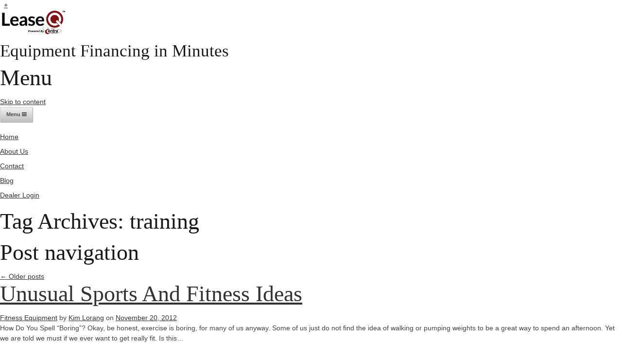

--- FILE ---
content_type: text/html; charset=UTF-8
request_url: https://blog.leaseq.com/tag/training/
body_size: 12086
content:
<!DOCTYPE html>
<!--[if lt IE 7 ]><html class="ie ie6" lang="en-US"> <![endif]-->
<!--[if IE 7 ]><html class="ie ie7" lang="en-US"> <![endif]-->
<!--[if IE 8 ]><html class="ie ie8" lang="en-US"> <![endif]-->
<!--[if (gte IE 9)|!(IE)]><!--><html lang="en-US"> <!--<![endif]-->

<head>

<script type="text/javascript">var _kmq = _kmq || [];
var _kmk = _kmk || '5baa1ec927692df0a1b36b7908c33f383b0a983a';
function _kms(u){
  setTimeout(function(){
    var d = document, f = d.getElementsByTagName('script')[0],
    s = d.createElement('script');
    s.type = 'text/javascript'; s.async = true; s.src = u;
    f.parentNode.insertBefore(s, f);
  }, 1);
}
_kms('//i.kissmetrics.com/i.js');
_kms('//doug1izaerwt3.cloudfront.net/' + _kmk + '.1.js');
</script>
	
	<!-- Agility - Responsive HTML5/CSS3 WordPress Theme by SevenSpark http://agility.sevenspark.com -->

	<!-- Basic Page Needs
  	================================================== -->
	<meta charset="UTF-8" />
	
	<!-- Mobile Specific Metas
  	================================================== -->
	<meta name="viewport" content="width=device-width, initial-scale=1, maximum-scale=1">

	<title>training Archives - LeaseQLeaseQ</title>
		
	<link rel="profile" href="http://gmpg.org/xfn/11" />
	<link rel="pingback" href="https://blogleaseq1.wpenginepowered.com/xmlrpc.php" />

	<!--[if lt IE 9]>
		<script src="http://html5shim.googlecode.com/svn/trunk/html5.js"></script>
		<script type="text/javascript" src="https://blogleaseq1.wpenginepowered.com/wp-content/themes/agility/js/selectivizr.js"></script>
	<![endif]-->
	
	<!--[if IE 7]>
		<link rel="stylesheet" href="https://blogleaseq1.wpenginepowered.com/wp-content/themes/agility/stylesheets/ie7.css">
	<![endif]-->

	<!-- Favicons
	================================================== -->
	

	<!-- Begin wp_head()
	================================================== -->
	<meta name='robots' content='index, follow, max-image-preview:large, max-snippet:-1, max-video-preview:-1' />
	<style>img:is([sizes="auto" i], [sizes^="auto," i]) { contain-intrinsic-size: 3000px 1500px }</style>
	
	<!-- This site is optimized with the Yoast SEO plugin v22.9 - https://yoast.com/wordpress/plugins/seo/ -->
	<link rel="canonical" href="https://blogleaseq1.wpenginepowered.com/tag/training/" />
	<link rel="next" href="https://blogleaseq1.wpenginepowered.com/tag/training/page/2/" />
	<meta property="og:locale" content="en_US" />
	<meta property="og:type" content="article" />
	<meta property="og:title" content="training Archives - LeaseQ" />
	<meta property="og:url" content="https://blogleaseq1.wpenginepowered.com/tag/training/" />
	<meta property="og:site_name" content="LeaseQ" />
	<meta name="twitter:card" content="summary_large_image" />
	<script type="application/ld+json" class="yoast-schema-graph">{"@context":"https://schema.org","@graph":[{"@type":"CollectionPage","@id":"https://blogleaseq1.wpenginepowered.com/tag/training/","url":"https://blogleaseq1.wpenginepowered.com/tag/training/","name":"training Archives - LeaseQ","isPartOf":{"@id":"https://blogleaseq1.wpenginepowered.com/#website"},"primaryImageOfPage":{"@id":"https://blogleaseq1.wpenginepowered.com/tag/training/#primaryimage"},"image":{"@id":"https://blogleaseq1.wpenginepowered.com/tag/training/#primaryimage"},"thumbnailUrl":"","breadcrumb":{"@id":"https://blogleaseq1.wpenginepowered.com/tag/training/#breadcrumb"},"inLanguage":"en-US"},{"@type":"ImageObject","inLanguage":"en-US","@id":"https://blogleaseq1.wpenginepowered.com/tag/training/#primaryimage","url":"","contentUrl":""},{"@type":"BreadcrumbList","@id":"https://blogleaseq1.wpenginepowered.com/tag/training/#breadcrumb","itemListElement":[{"@type":"ListItem","position":1,"name":"Home","item":"https://blogleaseq1.wpenginepowered.com/"},{"@type":"ListItem","position":2,"name":"training"}]},{"@type":"WebSite","@id":"https://blogleaseq1.wpenginepowered.com/#website","url":"https://blogleaseq1.wpenginepowered.com/","name":"LeaseQ","description":"Equipment Financing in Minutes","potentialAction":[{"@type":"SearchAction","target":{"@type":"EntryPoint","urlTemplate":"https://blogleaseq1.wpenginepowered.com/?s={search_term_string}"},"query-input":"required name=search_term_string"}],"inLanguage":"en-US"}]}</script>
	<!-- / Yoast SEO plugin. -->


<link rel='dns-prefetch' href='//blogleaseq1.wpenginepowered.com' />
<link rel='dns-prefetch' href='//maps.googleapis.com' />
<link rel='dns-prefetch' href='//twitterjs.googlecode.com' />
<link rel='dns-prefetch' href='//www.youtube.com' />
<link rel='dns-prefetch' href='//stats.wp.com' />
<link rel='dns-prefetch' href='//fonts.googleapis.com' />
<link rel='dns-prefetch' href='//i0.wp.com' />
<link rel='dns-prefetch' href='//c0.wp.com' />
<link rel="alternate" type="application/rss+xml" title="LeaseQ &raquo; Feed" href="https://blogleaseq1.wpenginepowered.com/feed/" />
<link rel="alternate" type="application/rss+xml" title="LeaseQ &raquo; Comments Feed" href="https://blogleaseq1.wpenginepowered.com/comments/feed/" />
<link rel="alternate" type="application/rss+xml" title="LeaseQ &raquo; training Tag Feed" href="https://blogleaseq1.wpenginepowered.com/tag/training/feed/" />
<script type="text/javascript">
/* <![CDATA[ */
window._wpemojiSettings = {"baseUrl":"https:\/\/s.w.org\/images\/core\/emoji\/16.0.1\/72x72\/","ext":".png","svgUrl":"https:\/\/s.w.org\/images\/core\/emoji\/16.0.1\/svg\/","svgExt":".svg","source":{"concatemoji":"https:\/\/blogleaseq1.wpenginepowered.com\/wp-includes\/js\/wp-emoji-release.min.js?ver=6.8.3"}};
/*! This file is auto-generated */
!function(s,n){var o,i,e;function c(e){try{var t={supportTests:e,timestamp:(new Date).valueOf()};sessionStorage.setItem(o,JSON.stringify(t))}catch(e){}}function p(e,t,n){e.clearRect(0,0,e.canvas.width,e.canvas.height),e.fillText(t,0,0);var t=new Uint32Array(e.getImageData(0,0,e.canvas.width,e.canvas.height).data),a=(e.clearRect(0,0,e.canvas.width,e.canvas.height),e.fillText(n,0,0),new Uint32Array(e.getImageData(0,0,e.canvas.width,e.canvas.height).data));return t.every(function(e,t){return e===a[t]})}function u(e,t){e.clearRect(0,0,e.canvas.width,e.canvas.height),e.fillText(t,0,0);for(var n=e.getImageData(16,16,1,1),a=0;a<n.data.length;a++)if(0!==n.data[a])return!1;return!0}function f(e,t,n,a){switch(t){case"flag":return n(e,"\ud83c\udff3\ufe0f\u200d\u26a7\ufe0f","\ud83c\udff3\ufe0f\u200b\u26a7\ufe0f")?!1:!n(e,"\ud83c\udde8\ud83c\uddf6","\ud83c\udde8\u200b\ud83c\uddf6")&&!n(e,"\ud83c\udff4\udb40\udc67\udb40\udc62\udb40\udc65\udb40\udc6e\udb40\udc67\udb40\udc7f","\ud83c\udff4\u200b\udb40\udc67\u200b\udb40\udc62\u200b\udb40\udc65\u200b\udb40\udc6e\u200b\udb40\udc67\u200b\udb40\udc7f");case"emoji":return!a(e,"\ud83e\udedf")}return!1}function g(e,t,n,a){var r="undefined"!=typeof WorkerGlobalScope&&self instanceof WorkerGlobalScope?new OffscreenCanvas(300,150):s.createElement("canvas"),o=r.getContext("2d",{willReadFrequently:!0}),i=(o.textBaseline="top",o.font="600 32px Arial",{});return e.forEach(function(e){i[e]=t(o,e,n,a)}),i}function t(e){var t=s.createElement("script");t.src=e,t.defer=!0,s.head.appendChild(t)}"undefined"!=typeof Promise&&(o="wpEmojiSettingsSupports",i=["flag","emoji"],n.supports={everything:!0,everythingExceptFlag:!0},e=new Promise(function(e){s.addEventListener("DOMContentLoaded",e,{once:!0})}),new Promise(function(t){var n=function(){try{var e=JSON.parse(sessionStorage.getItem(o));if("object"==typeof e&&"number"==typeof e.timestamp&&(new Date).valueOf()<e.timestamp+604800&&"object"==typeof e.supportTests)return e.supportTests}catch(e){}return null}();if(!n){if("undefined"!=typeof Worker&&"undefined"!=typeof OffscreenCanvas&&"undefined"!=typeof URL&&URL.createObjectURL&&"undefined"!=typeof Blob)try{var e="postMessage("+g.toString()+"("+[JSON.stringify(i),f.toString(),p.toString(),u.toString()].join(",")+"));",a=new Blob([e],{type:"text/javascript"}),r=new Worker(URL.createObjectURL(a),{name:"wpTestEmojiSupports"});return void(r.onmessage=function(e){c(n=e.data),r.terminate(),t(n)})}catch(e){}c(n=g(i,f,p,u))}t(n)}).then(function(e){for(var t in e)n.supports[t]=e[t],n.supports.everything=n.supports.everything&&n.supports[t],"flag"!==t&&(n.supports.everythingExceptFlag=n.supports.everythingExceptFlag&&n.supports[t]);n.supports.everythingExceptFlag=n.supports.everythingExceptFlag&&!n.supports.flag,n.DOMReady=!1,n.readyCallback=function(){n.DOMReady=!0}}).then(function(){return e}).then(function(){var e;n.supports.everything||(n.readyCallback(),(e=n.source||{}).concatemoji?t(e.concatemoji):e.wpemoji&&e.twemoji&&(t(e.twemoji),t(e.wpemoji)))}))}((window,document),window._wpemojiSettings);
/* ]]> */
</script>
<style id='wp-emoji-styles-inline-css' type='text/css'>

	img.wp-smiley, img.emoji {
		display: inline !important;
		border: none !important;
		box-shadow: none !important;
		height: 1em !important;
		width: 1em !important;
		margin: 0 0.07em !important;
		vertical-align: -0.1em !important;
		background: none !important;
		padding: 0 !important;
	}
</style>
<link rel='stylesheet' id='wp-block-library-css' href='https://c0.wp.com/c/6.8.3/wp-includes/css/dist/block-library/style.min.css' type='text/css' media='all' />
<style id='wp-block-library-inline-css' type='text/css'>
.has-text-align-justify{text-align:justify;}
</style>
<style id='classic-theme-styles-inline-css' type='text/css'>
/*! This file is auto-generated */
.wp-block-button__link{color:#fff;background-color:#32373c;border-radius:9999px;box-shadow:none;text-decoration:none;padding:calc(.667em + 2px) calc(1.333em + 2px);font-size:1.125em}.wp-block-file__button{background:#32373c;color:#fff;text-decoration:none}
</style>
<link rel='stylesheet' id='mediaelement-css' href='https://c0.wp.com/c/6.8.3/wp-includes/js/mediaelement/mediaelementplayer-legacy.min.css' type='text/css' media='all' />
<link rel='stylesheet' id='wp-mediaelement-css' href='https://c0.wp.com/c/6.8.3/wp-includes/js/mediaelement/wp-mediaelement.min.css' type='text/css' media='all' />
<style id='jetpack-sharing-buttons-style-inline-css' type='text/css'>
.jetpack-sharing-buttons__services-list{display:flex;flex-direction:row;flex-wrap:wrap;gap:0;list-style-type:none;margin:5px;padding:0}.jetpack-sharing-buttons__services-list.has-small-icon-size{font-size:12px}.jetpack-sharing-buttons__services-list.has-normal-icon-size{font-size:16px}.jetpack-sharing-buttons__services-list.has-large-icon-size{font-size:24px}.jetpack-sharing-buttons__services-list.has-huge-icon-size{font-size:36px}@media print{.jetpack-sharing-buttons__services-list{display:none!important}}.editor-styles-wrapper .wp-block-jetpack-sharing-buttons{gap:0;padding-inline-start:0}ul.jetpack-sharing-buttons__services-list.has-background{padding:1.25em 2.375em}
</style>
<style id='global-styles-inline-css' type='text/css'>
:root{--wp--preset--aspect-ratio--square: 1;--wp--preset--aspect-ratio--4-3: 4/3;--wp--preset--aspect-ratio--3-4: 3/4;--wp--preset--aspect-ratio--3-2: 3/2;--wp--preset--aspect-ratio--2-3: 2/3;--wp--preset--aspect-ratio--16-9: 16/9;--wp--preset--aspect-ratio--9-16: 9/16;--wp--preset--color--black: #000000;--wp--preset--color--cyan-bluish-gray: #abb8c3;--wp--preset--color--white: #ffffff;--wp--preset--color--pale-pink: #f78da7;--wp--preset--color--vivid-red: #cf2e2e;--wp--preset--color--luminous-vivid-orange: #ff6900;--wp--preset--color--luminous-vivid-amber: #fcb900;--wp--preset--color--light-green-cyan: #7bdcb5;--wp--preset--color--vivid-green-cyan: #00d084;--wp--preset--color--pale-cyan-blue: #8ed1fc;--wp--preset--color--vivid-cyan-blue: #0693e3;--wp--preset--color--vivid-purple: #9b51e0;--wp--preset--gradient--vivid-cyan-blue-to-vivid-purple: linear-gradient(135deg,rgba(6,147,227,1) 0%,rgb(155,81,224) 100%);--wp--preset--gradient--light-green-cyan-to-vivid-green-cyan: linear-gradient(135deg,rgb(122,220,180) 0%,rgb(0,208,130) 100%);--wp--preset--gradient--luminous-vivid-amber-to-luminous-vivid-orange: linear-gradient(135deg,rgba(252,185,0,1) 0%,rgba(255,105,0,1) 100%);--wp--preset--gradient--luminous-vivid-orange-to-vivid-red: linear-gradient(135deg,rgba(255,105,0,1) 0%,rgb(207,46,46) 100%);--wp--preset--gradient--very-light-gray-to-cyan-bluish-gray: linear-gradient(135deg,rgb(238,238,238) 0%,rgb(169,184,195) 100%);--wp--preset--gradient--cool-to-warm-spectrum: linear-gradient(135deg,rgb(74,234,220) 0%,rgb(151,120,209) 20%,rgb(207,42,186) 40%,rgb(238,44,130) 60%,rgb(251,105,98) 80%,rgb(254,248,76) 100%);--wp--preset--gradient--blush-light-purple: linear-gradient(135deg,rgb(255,206,236) 0%,rgb(152,150,240) 100%);--wp--preset--gradient--blush-bordeaux: linear-gradient(135deg,rgb(254,205,165) 0%,rgb(254,45,45) 50%,rgb(107,0,62) 100%);--wp--preset--gradient--luminous-dusk: linear-gradient(135deg,rgb(255,203,112) 0%,rgb(199,81,192) 50%,rgb(65,88,208) 100%);--wp--preset--gradient--pale-ocean: linear-gradient(135deg,rgb(255,245,203) 0%,rgb(182,227,212) 50%,rgb(51,167,181) 100%);--wp--preset--gradient--electric-grass: linear-gradient(135deg,rgb(202,248,128) 0%,rgb(113,206,126) 100%);--wp--preset--gradient--midnight: linear-gradient(135deg,rgb(2,3,129) 0%,rgb(40,116,252) 100%);--wp--preset--font-size--small: 13px;--wp--preset--font-size--medium: 20px;--wp--preset--font-size--large: 36px;--wp--preset--font-size--x-large: 42px;--wp--preset--spacing--20: 0.44rem;--wp--preset--spacing--30: 0.67rem;--wp--preset--spacing--40: 1rem;--wp--preset--spacing--50: 1.5rem;--wp--preset--spacing--60: 2.25rem;--wp--preset--spacing--70: 3.38rem;--wp--preset--spacing--80: 5.06rem;--wp--preset--shadow--natural: 6px 6px 9px rgba(0, 0, 0, 0.2);--wp--preset--shadow--deep: 12px 12px 50px rgba(0, 0, 0, 0.4);--wp--preset--shadow--sharp: 6px 6px 0px rgba(0, 0, 0, 0.2);--wp--preset--shadow--outlined: 6px 6px 0px -3px rgba(255, 255, 255, 1), 6px 6px rgba(0, 0, 0, 1);--wp--preset--shadow--crisp: 6px 6px 0px rgba(0, 0, 0, 1);}:where(.is-layout-flex){gap: 0.5em;}:where(.is-layout-grid){gap: 0.5em;}body .is-layout-flex{display: flex;}.is-layout-flex{flex-wrap: wrap;align-items: center;}.is-layout-flex > :is(*, div){margin: 0;}body .is-layout-grid{display: grid;}.is-layout-grid > :is(*, div){margin: 0;}:where(.wp-block-columns.is-layout-flex){gap: 2em;}:where(.wp-block-columns.is-layout-grid){gap: 2em;}:where(.wp-block-post-template.is-layout-flex){gap: 1.25em;}:where(.wp-block-post-template.is-layout-grid){gap: 1.25em;}.has-black-color{color: var(--wp--preset--color--black) !important;}.has-cyan-bluish-gray-color{color: var(--wp--preset--color--cyan-bluish-gray) !important;}.has-white-color{color: var(--wp--preset--color--white) !important;}.has-pale-pink-color{color: var(--wp--preset--color--pale-pink) !important;}.has-vivid-red-color{color: var(--wp--preset--color--vivid-red) !important;}.has-luminous-vivid-orange-color{color: var(--wp--preset--color--luminous-vivid-orange) !important;}.has-luminous-vivid-amber-color{color: var(--wp--preset--color--luminous-vivid-amber) !important;}.has-light-green-cyan-color{color: var(--wp--preset--color--light-green-cyan) !important;}.has-vivid-green-cyan-color{color: var(--wp--preset--color--vivid-green-cyan) !important;}.has-pale-cyan-blue-color{color: var(--wp--preset--color--pale-cyan-blue) !important;}.has-vivid-cyan-blue-color{color: var(--wp--preset--color--vivid-cyan-blue) !important;}.has-vivid-purple-color{color: var(--wp--preset--color--vivid-purple) !important;}.has-black-background-color{background-color: var(--wp--preset--color--black) !important;}.has-cyan-bluish-gray-background-color{background-color: var(--wp--preset--color--cyan-bluish-gray) !important;}.has-white-background-color{background-color: var(--wp--preset--color--white) !important;}.has-pale-pink-background-color{background-color: var(--wp--preset--color--pale-pink) !important;}.has-vivid-red-background-color{background-color: var(--wp--preset--color--vivid-red) !important;}.has-luminous-vivid-orange-background-color{background-color: var(--wp--preset--color--luminous-vivid-orange) !important;}.has-luminous-vivid-amber-background-color{background-color: var(--wp--preset--color--luminous-vivid-amber) !important;}.has-light-green-cyan-background-color{background-color: var(--wp--preset--color--light-green-cyan) !important;}.has-vivid-green-cyan-background-color{background-color: var(--wp--preset--color--vivid-green-cyan) !important;}.has-pale-cyan-blue-background-color{background-color: var(--wp--preset--color--pale-cyan-blue) !important;}.has-vivid-cyan-blue-background-color{background-color: var(--wp--preset--color--vivid-cyan-blue) !important;}.has-vivid-purple-background-color{background-color: var(--wp--preset--color--vivid-purple) !important;}.has-black-border-color{border-color: var(--wp--preset--color--black) !important;}.has-cyan-bluish-gray-border-color{border-color: var(--wp--preset--color--cyan-bluish-gray) !important;}.has-white-border-color{border-color: var(--wp--preset--color--white) !important;}.has-pale-pink-border-color{border-color: var(--wp--preset--color--pale-pink) !important;}.has-vivid-red-border-color{border-color: var(--wp--preset--color--vivid-red) !important;}.has-luminous-vivid-orange-border-color{border-color: var(--wp--preset--color--luminous-vivid-orange) !important;}.has-luminous-vivid-amber-border-color{border-color: var(--wp--preset--color--luminous-vivid-amber) !important;}.has-light-green-cyan-border-color{border-color: var(--wp--preset--color--light-green-cyan) !important;}.has-vivid-green-cyan-border-color{border-color: var(--wp--preset--color--vivid-green-cyan) !important;}.has-pale-cyan-blue-border-color{border-color: var(--wp--preset--color--pale-cyan-blue) !important;}.has-vivid-cyan-blue-border-color{border-color: var(--wp--preset--color--vivid-cyan-blue) !important;}.has-vivid-purple-border-color{border-color: var(--wp--preset--color--vivid-purple) !important;}.has-vivid-cyan-blue-to-vivid-purple-gradient-background{background: var(--wp--preset--gradient--vivid-cyan-blue-to-vivid-purple) !important;}.has-light-green-cyan-to-vivid-green-cyan-gradient-background{background: var(--wp--preset--gradient--light-green-cyan-to-vivid-green-cyan) !important;}.has-luminous-vivid-amber-to-luminous-vivid-orange-gradient-background{background: var(--wp--preset--gradient--luminous-vivid-amber-to-luminous-vivid-orange) !important;}.has-luminous-vivid-orange-to-vivid-red-gradient-background{background: var(--wp--preset--gradient--luminous-vivid-orange-to-vivid-red) !important;}.has-very-light-gray-to-cyan-bluish-gray-gradient-background{background: var(--wp--preset--gradient--very-light-gray-to-cyan-bluish-gray) !important;}.has-cool-to-warm-spectrum-gradient-background{background: var(--wp--preset--gradient--cool-to-warm-spectrum) !important;}.has-blush-light-purple-gradient-background{background: var(--wp--preset--gradient--blush-light-purple) !important;}.has-blush-bordeaux-gradient-background{background: var(--wp--preset--gradient--blush-bordeaux) !important;}.has-luminous-dusk-gradient-background{background: var(--wp--preset--gradient--luminous-dusk) !important;}.has-pale-ocean-gradient-background{background: var(--wp--preset--gradient--pale-ocean) !important;}.has-electric-grass-gradient-background{background: var(--wp--preset--gradient--electric-grass) !important;}.has-midnight-gradient-background{background: var(--wp--preset--gradient--midnight) !important;}.has-small-font-size{font-size: var(--wp--preset--font-size--small) !important;}.has-medium-font-size{font-size: var(--wp--preset--font-size--medium) !important;}.has-large-font-size{font-size: var(--wp--preset--font-size--large) !important;}.has-x-large-font-size{font-size: var(--wp--preset--font-size--x-large) !important;}
:where(.wp-block-post-template.is-layout-flex){gap: 1.25em;}:where(.wp-block-post-template.is-layout-grid){gap: 1.25em;}
:where(.wp-block-columns.is-layout-flex){gap: 2em;}:where(.wp-block-columns.is-layout-grid){gap: 2em;}
:root :where(.wp-block-pullquote){font-size: 1.5em;line-height: 1.6;}
</style>
<link rel='stylesheet' id='base-css' href='https://blogleaseq1.wpenginepowered.com/wp-content/themes/agility/stylesheets/base.css?ver=6.8.3' type='text/css' media='all' />
<link rel='stylesheet' id='skeleton-css' href='https://blogleaseq1.wpenginepowered.com/wp-content/themes/agility/stylesheets/skeleton.css?ver=6.8.3' type='text/css' media='all' />
<link rel='stylesheet' id='layout-css' href='https://blogleaseq1.wpenginepowered.com/wp-content/themes/agility/stylesheets/layout.css?ver=6.8.3' type='text/css' media='all' />
<link rel='stylesheet' id='prettyPhoto-css' href='https://blogleaseq1.wpenginepowered.com/wp-content/themes/agility/js/prettyPhoto/css/prettyPhoto.css?ver=6.8.3' type='text/css' media='all' />
<link rel='stylesheet' id='style-css' href='https://blogleaseq1.wpenginepowered.com/wp-content/themes/agility-child/style.css?ver=6.8.3' type='text/css' media='all' />
<link rel='stylesheet' id='font-open-sans-css' href='http://fonts.googleapis.com/css?family=Open+Sans%3A400italic%2C400%2C700&#038;ver=6.8.3' type='text/css' media='all' />
<link rel='stylesheet' id='font-droid-serif-css' href='http://fonts.googleapis.com/css?family=Droid+Serif%3A400%2C700%2C400italic%2C700italic&#038;ver=6.8.3' type='text/css' media='all' />
<link rel='stylesheet' id='font-awesome-css' href='https://blogleaseq1.wpenginepowered.com/wp-content/themes/agility//stylesheets/fontawesome/css/font-awesome.css?ver=6.8.3' type='text/css' media='all' />
<link rel='stylesheet' id='flexslider-css-css' href='https://blogleaseq1.wpenginepowered.com/wp-content/themes/agility/modules/slider/flexslider/flexslider.css?ver=6.8.3' type='text/css' media='all' />
<link rel='stylesheet' id='jetpack_css-css' href='https://c0.wp.com/p/jetpack/13.5.1/css/jetpack.css' type='text/css' media='all' />
<script type="text/javascript" src="https://blogleaseq1.wpenginepowered.com/wp-content/themes/agility/js/modernizr.js?ver=6.8.3" id="modernizr-js"></script>
<script type="text/javascript" src="https://c0.wp.com/c/6.8.3/wp-includes/js/jquery/jquery.min.js" id="jquery-core-js"></script>
<script type="text/javascript" src="https://c0.wp.com/c/6.8.3/wp-includes/js/jquery/jquery-migrate.min.js" id="jquery-migrate-js"></script>
<link rel="https://api.w.org/" href="https://blogleaseq1.wpenginepowered.com/wp-json/" /><link rel="alternate" title="JSON" type="application/json" href="https://blogleaseq1.wpenginepowered.com/wp-json/wp/v2/tags/240" />	<style>img#wpstats{display:none}</style>
		<link rel="icon" href="https://i0.wp.com/blogleaseq1.wpenginepowered.com/wp-content/uploads/2024/07/cropped-CCF-Favicon-01.png?fit=32%2C32&#038;ssl=1" sizes="32x32" />
<link rel="icon" href="https://i0.wp.com/blogleaseq1.wpenginepowered.com/wp-content/uploads/2024/07/cropped-CCF-Favicon-01.png?fit=192%2C192&#038;ssl=1" sizes="192x192" />
<link rel="apple-touch-icon" href="https://i0.wp.com/blogleaseq1.wpenginepowered.com/wp-content/uploads/2024/07/cropped-CCF-Favicon-01.png?fit=180%2C180&#038;ssl=1" />
<meta name="msapplication-TileImage" content="https://i0.wp.com/blogleaseq1.wpenginepowered.com/wp-content/uploads/2024/07/cropped-CCF-Favicon-01.png?fit=270%2C270&#038;ssl=1" />
		<style type="text/css" id="wp-custom-css">
			#site-title, #site-title a {
	background-image: url("https://blogleaseq1.wpenginepowered.com/wp-content/uploads/2024/07/LeaseQ-Powered-by-Centra-Culinary-Finance-01.png");
	background-repeat: no-repeat;
	background-size: contain;
}		</style>
		<style id="wpforms-css-vars-root">
				:root {
					--wpforms-field-border-radius: 3px;
--wpforms-field-border-style: solid;
--wpforms-field-border-size: 1px;
--wpforms-field-background-color: #ffffff;
--wpforms-field-border-color: rgba( 0, 0, 0, 0.25 );
--wpforms-field-border-color-spare: rgba( 0, 0, 0, 0.25 );
--wpforms-field-text-color: rgba( 0, 0, 0, 0.7 );
--wpforms-field-menu-color: #ffffff;
--wpforms-label-color: rgba( 0, 0, 0, 0.85 );
--wpforms-label-sublabel-color: rgba( 0, 0, 0, 0.55 );
--wpforms-label-error-color: #d63637;
--wpforms-button-border-radius: 3px;
--wpforms-button-border-style: none;
--wpforms-button-border-size: 1px;
--wpforms-button-background-color: #066aab;
--wpforms-button-border-color: #066aab;
--wpforms-button-text-color: #ffffff;
--wpforms-page-break-color: #066aab;
--wpforms-background-image: none;
--wpforms-background-position: center center;
--wpforms-background-repeat: no-repeat;
--wpforms-background-size: cover;
--wpforms-background-width: 100px;
--wpforms-background-height: 100px;
--wpforms-background-color: rgba( 0, 0, 0, 0 );
--wpforms-background-url: none;
--wpforms-container-padding: 0px;
--wpforms-container-border-style: none;
--wpforms-container-border-width: 1px;
--wpforms-container-border-color: #000000;
--wpforms-container-border-radius: 3px;
--wpforms-field-size-input-height: 43px;
--wpforms-field-size-input-spacing: 15px;
--wpforms-field-size-font-size: 16px;
--wpforms-field-size-line-height: 19px;
--wpforms-field-size-padding-h: 14px;
--wpforms-field-size-checkbox-size: 16px;
--wpforms-field-size-sublabel-spacing: 5px;
--wpforms-field-size-icon-size: 1;
--wpforms-label-size-font-size: 16px;
--wpforms-label-size-line-height: 19px;
--wpforms-label-size-sublabel-font-size: 14px;
--wpforms-label-size-sublabel-line-height: 17px;
--wpforms-button-size-font-size: 17px;
--wpforms-button-size-height: 41px;
--wpforms-button-size-padding-h: 15px;
--wpforms-button-size-margin-top: 10px;
--wpforms-container-shadow-size-box-shadow: none;

				}
			</style>	<!-- end wp_head() -->
	
	<script src="https://413b82d4fd75415288546e21ae06b3c6.js.ubembed.com" async></script>
	
</head>

<body class="archive tag tag-training tag-240 wp-theme-agility wp-child-theme-agility-child bkg-fiber skin-red ">
	
	<!-- #page .wrap -->
	<div id="page" class="wrap hfeed site">

		<div class="drop-container">
						<aside class="drop-panel">
				<div class="container">
								</div>
			</aside>
						<div class="drop-bar-container">
				<div class="container">
					<div class="drop-bar sixteen columns far-edge">
						&nbsp;
																														<a href="#" id="drop-panel-expando">+</a>
											</div>
				</div>
			</div>
		</div>
		
				
		<!-- Header -->
		<header id="header" class="container site-header" role="banner">
			
			<div id="header-inner" class="sixteen columns over">
				
				<hgroup id="masthead" class="one-third column alpha">
					<h1 id="site-title" class="site-title"><a href="https://blogleaseq1.wpenginepowered.com/" title="LeaseQ" rel="home"><img src="" class="scale-with-grid" /></a></h1>
										<h2 id="sub-title" class="site-description">Equipment Financing in Minutes</h2>
									</hgroup>
		
				
				<nav id="main-nav" class="menu-primary-container site-navigation main-navigation nav-default-right two-thirds column omega">
					<h1 class="assistive-text">Menu</h1>
					<div class="assistive-text skip-link"><a href="#content" title="Skip to content">Skip to content</a></div>
					
					<a href="#main-nav-menu" class="mobile-menu-button button">Menu <i class="icon-reorder"></i></a><ul id="main-nav-menu" class="nav-menu"><li id="menu-item-6475" class="span stylefont-family Arial Helvetica sans-serifHelveticaspan menu-item menu-item-type-custom menu-item-object-custom menu-item-6475"><a href="https://www.leaseq.com">Home</a></li>
<li id="menu-item-6473" class="menu-item menu-item-type-custom menu-item-object-custom menu-item-6473"><a href="https://www.leaseq.com/about">About Us</a></li>
<li id="menu-item-6474" class="menu-item menu-item-type-custom menu-item-object-custom menu-item-6474"><a href="https://www.leaseq.com/contact">Contact</a></li>
<li id="menu-item-6476" class="menu-item menu-item-type-custom menu-item-object-custom menu-item-6476"><a href="#">Blog</a></li>
<li id="menu-item-6477" class="menu-item menu-item-type-custom menu-item-object-custom menu-item-6477"><a href="https://dashq.leaseq.com">Dealer Login</a></li>
</ul></nav>				
			</div>
		</header>
		<!-- end Header -->
	
		
		<!-- Begin archive.php 
		============================================ -->
		
		<!-- #main-container container -->
		<div id="main-container" class="container">
			
			<!-- #primary .site-content -->
			<div id="primary" class="site-content eleven columns">
				
				<div id="content" role="main">

				
					<header class="page-header">
						<h1 class="page-title">
							Tag Archives: <span>training</span>						</h1>
											</header>

					
						<nav role="navigation" id="nav-above" class="site-navigation paging-navigation">
		<h1 class="assistive-text">Post navigation</h1>

	
		
						<div class="nav-previous"><a href="https://blogleaseq1.wpenginepowered.com/tag/training/page/2/" ><span class="meta-nav">&larr;</span> Older posts</a></div>
			
						
	</nav><!-- #nav-above -->
							
				<!-- Blog List -->
				<div class="bloglist cf">
															
					<!-- blog list article -->
					<article class="post eleven columns alpha with-meta">
						
												<div class="three columns alpha">
									
		<!-- .featured-image ::agility_featured_image() -->
		<div class="featured-image img-wrapper full-width featured-image-size-natural_640">

		
			<!-- lightbox with image -->
			<a href="" data-rel="prettyPhoto" class="img-link preload" title="  {{https://blogleaseq1.wpenginepowered.com/2012/11/20/unusual-sports-and-fitness-ideas/}} "  data-href-alt="https://blogleaseq1.wpenginepowered.com/2012/11/20/unusual-sports-and-fitness-ideas/"  ></a>
			<!-- end lightbox with image -->

			
			
		
		</div>
		<!-- end .featured-image -->

								</div>
												
						<div class="eight columns omega">
							<header class="cf">
								<h1><a href="https://blogleaseq1.wpenginepowered.com/2012/11/20/unusual-sports-and-fitness-ideas/">Unusual Sports And Fitness Ideas</a></h1>
																<div class="entry-meta">
									<span class="cat-links alpha">
										<a href="https://blogleaseq1.wpenginepowered.com/category/fitness-equipment/" rel="category tag">Fitness Equipment</a>									</span>
									<span class="posted-on">
										<span class="byline">by <span class="author vcard"><a class="url fn n" href="https://blogleaseq1.wpenginepowered.com/author/kimlorang/" title="View all posts by Kim Lorang" rel="author">Kim Lorang</a></span></span> on <a href="https://blogleaseq1.wpenginepowered.com/2012/11/20/unusual-sports-and-fitness-ideas/" title="6:25 pm" rel="bookmark"><time class="entry-date" datetime="2012-11-20T18:25:04-07:00">November 20, 2012</time></a>									</span>
								</div>
																
							</header>

							<div class="entry-excerpt">
								<p>How Do You Spell &#8220;Boring&#8221;? Okay, be honest, exercise is boring, for many of us anyway. Some of us just do not find the idea of walking or pumping weights to be a great way to spend an afternoon. Yet we are told we must if we ever want to get really fit. Is this&#8230;</p>
							</div>
						</div>
					</article>
					<!-- end blog list article -->
					
															
					<!-- blog list article -->
					<article class="post eleven columns alpha with-meta">
						
												<div class="three columns alpha">
									
		<!-- .featured-image ::agility_featured_image() -->
		<div class="featured-image img-wrapper full-width featured-image-size-natural_640">

		
			<!-- lightbox with image -->
			<a href="" data-rel="prettyPhoto" class="img-link preload" title="  {{https://blogleaseq1.wpenginepowered.com/2012/11/02/fitness-trends-for-2013/}} "  data-href-alt="https://blogleaseq1.wpenginepowered.com/2012/11/02/fitness-trends-for-2013/"  ></a>
			<!-- end lightbox with image -->

			
			
		
		</div>
		<!-- end .featured-image -->

								</div>
												
						<div class="eight columns omega">
							<header class="cf">
								<h1><a href="https://blogleaseq1.wpenginepowered.com/2012/11/02/fitness-trends-for-2013/">Fitness Trends for 2013</a></h1>
																<div class="entry-meta">
									<span class="cat-links alpha">
										<a href="https://blogleaseq1.wpenginepowered.com/category/equipment-leasing/" rel="category tag">Equipment Leasing</a>, <a href="https://blogleaseq1.wpenginepowered.com/category/fitness-equipment/" rel="category tag">Fitness Equipment</a>									</span>
									<span class="posted-on">
										<span class="byline">by <span class="author vcard"><a class="url fn n" href="https://blogleaseq1.wpenginepowered.com/author/kimlorang/" title="View all posts by Kim Lorang" rel="author">Kim Lorang</a></span></span> on <a href="https://blogleaseq1.wpenginepowered.com/2012/11/02/fitness-trends-for-2013/" title="8:06 pm" rel="bookmark"><time class="entry-date" datetime="2012-11-02T20:06:21-07:00">November 2, 2012</time></a>									</span>
								</div>
																
							</header>

							<div class="entry-excerpt">
								<p>We’ve all heard the phrase “that is sooooo last year”, and when it comes to fitness, the mantra applies. What was popular in 2012 may not continue to be popular in the coming year, while some fitness regimens may actually enjoy continued and greater success. So what are the top fitness trends for the new&#8230;</p>
							</div>
						</div>
					</article>
					<!-- end blog list article -->
					
															
					<!-- blog list article -->
					<article class="post eleven columns alpha with-meta">
						
												<div class="three columns alpha">
									
		<!-- .featured-image ::agility_featured_image() -->
		<div class="featured-image img-wrapper full-width featured-image-size-natural_640">

		
			<!-- lightbox with image -->
			<a href="" data-rel="prettyPhoto" class="img-link preload" title="  {{https://blogleaseq1.wpenginepowered.com/2012/10/30/fitness-basics-part-1/}} "  data-href-alt="https://blogleaseq1.wpenginepowered.com/2012/10/30/fitness-basics-part-1/"  ></a>
			<!-- end lightbox with image -->

			
			
		
		</div>
		<!-- end .featured-image -->

								</div>
												
						<div class="eight columns omega">
							<header class="cf">
								<h1><a href="https://blogleaseq1.wpenginepowered.com/2012/10/30/fitness-basics-part-1/">Fitness Basics Part 1</a></h1>
																<div class="entry-meta">
									<span class="cat-links alpha">
										<a href="https://blogleaseq1.wpenginepowered.com/category/equipment-leasing/" rel="category tag">Equipment Leasing</a>, <a href="https://blogleaseq1.wpenginepowered.com/category/fitness-equipment/" rel="category tag">Fitness Equipment</a>									</span>
									<span class="posted-on">
										<span class="byline">by <span class="author vcard"><a class="url fn n" href="https://blogleaseq1.wpenginepowered.com/author/kimlorang/" title="View all posts by Kim Lorang" rel="author">Kim Lorang</a></span></span> on <a href="https://blogleaseq1.wpenginepowered.com/2012/10/30/fitness-basics-part-1/" title="8:30 pm" rel="bookmark"><time class="entry-date" datetime="2012-10-30T20:30:02-07:00">October 30, 2012</time></a>									</span>
								</div>
																
							</header>

							<div class="entry-excerpt">
								<p>The Benefits Of Fitness We all would like to be more fit, but if you are normal, you find that life has a habit of getting in the way of even our most noble fitness intentions. Is it really possible to launch a fitness routine that actually works? Something that is beneficial and doesn’t consume&#8230;</p>
							</div>
						</div>
					</article>
					<!-- end blog list article -->
					
															
					<!-- blog list article -->
					<article class="post eleven columns alpha with-meta">
						
												
						<div class="eleven alpha columns omega">
							<header class="cf">
								<h1><a href="https://blogleaseq1.wpenginepowered.com/2012/10/24/using-exercise-and-fitness-to-combat-depression/">Using Exercise And Fitness To Combat Depression</a></h1>
																<div class="entry-meta">
									<span class="cat-links alpha">
										<a href="https://blogleaseq1.wpenginepowered.com/category/equipment-leasing/" rel="category tag">Equipment Leasing</a>, <a href="https://blogleaseq1.wpenginepowered.com/category/fitness-equipment/" rel="category tag">Fitness Equipment</a>									</span>
									<span class="posted-on">
										<span class="byline">by <span class="author vcard"><a class="url fn n" href="https://blogleaseq1.wpenginepowered.com/author/kimlorang/" title="View all posts by Kim Lorang" rel="author">Kim Lorang</a></span></span> on <a href="https://blogleaseq1.wpenginepowered.com/2012/10/24/using-exercise-and-fitness-to-combat-depression/" title="12:24 pm" rel="bookmark"><time class="entry-date" datetime="2012-10-24T12:24:59-07:00">October 24, 2012</time></a>									</span>
								</div>
																
							</header>

							<div class="entry-excerpt">
								<p>The Burden Of Depression Ask anyone who experiences it and they will tell you, depression is everything it is made out to be and more. It saps the will, clouds the mind, and some days it is all you can do to just get out of bed. Even the smallest tasks appear harder, and the&#8230;</p>
							</div>
						</div>
					</article>
					<!-- end blog list article -->
					
															
					<!-- blog list article -->
					<article class="post eleven columns alpha with-meta">
						
												
						<div class="eleven alpha columns omega">
							<header class="cf">
								<h1><a href="https://blogleaseq1.wpenginepowered.com/2012/09/12/fitness-trends-2012-physician-referrals/">Fitness Trends 2012 – Physician Referrals</a></h1>
																<div class="entry-meta">
									<span class="cat-links alpha">
										<a href="https://blogleaseq1.wpenginepowered.com/category/equipment-leasing/" rel="category tag">Equipment Leasing</a>									</span>
									<span class="posted-on">
										<span class="byline">by <span class="author vcard"><a class="url fn n" href="https://blogleaseq1.wpenginepowered.com/author/kimlorang/" title="View all posts by Kim Lorang" rel="author">Kim Lorang</a></span></span> on <a href="https://blogleaseq1.wpenginepowered.com/2012/09/12/fitness-trends-2012-physician-referrals/" title="3:01 pm" rel="bookmark"><time class="entry-date" datetime="2012-09-12T15:01:29-07:00">September 12, 2012</time></a>									</span>
								</div>
																
							</header>

							<div class="entry-excerpt">
								<p>It’s a foregone conclusion that exercise is good for us. It is also a foregone conclusion that not enough of us participate in it. Obesity levels in the United States are at all time highs, the result of too much fast food and too little activity. Many of us have often considered joining a gym,&#8230;</p>
							</div>
						</div>
					</article>
					<!-- end blog list article -->
					
															
					<!-- blog list article -->
					<article class="post eleven columns alpha with-meta">
						
												
						<div class="eleven alpha columns omega">
							<header class="cf">
								<h1><a href="https://blogleaseq1.wpenginepowered.com/2012/09/12/fitness-trends-2012-functional-fitness/">Fitness Trends 2012 – Functional Fitness</a></h1>
																<div class="entry-meta">
									<span class="cat-links alpha">
										<a href="https://blogleaseq1.wpenginepowered.com/category/equipment-leasing/" rel="category tag">Equipment Leasing</a>, <a href="https://blogleaseq1.wpenginepowered.com/category/fitness-equipment/" rel="category tag">Fitness Equipment</a>									</span>
									<span class="posted-on">
										<span class="byline">by <span class="author vcard"><a class="url fn n" href="https://blogleaseq1.wpenginepowered.com/author/kimlorang/" title="View all posts by Kim Lorang" rel="author">Kim Lorang</a></span></span> on <a href="https://blogleaseq1.wpenginepowered.com/2012/09/12/fitness-trends-2012-functional-fitness/" title="2:41 pm" rel="bookmark"><time class="entry-date" datetime="2012-09-12T14:41:03-07:00">September 12, 2012</time></a>									</span>
								</div>
																
							</header>

							<div class="entry-excerpt">
								<p>Okay, so you’re doing great at the gym, bench pressing enough weight to turn the girls’ heads, and running the mile on the indoor track without even getting winded. Sounds pretty good so far, right? That is until you try to pick up a loaded suitcase and end up throwing your back out, or climbing&#8230;</p>
							</div>
						</div>
					</article>
					<!-- end blog list article -->
					
															
					<!-- blog list article -->
					<article class="post eleven columns alpha with-meta">
						
												
						<div class="eleven alpha columns omega">
							<header class="cf">
								<h1><a href="https://blogleaseq1.wpenginepowered.com/2012/09/11/fitness-trends-2012-fitness-boot-camp/">Fitness Trends 2012 – Fitness Boot Camp</a></h1>
																<div class="entry-meta">
									<span class="cat-links alpha">
										<a href="https://blogleaseq1.wpenginepowered.com/category/equipment-leasing/" rel="category tag">Equipment Leasing</a>, <a href="https://blogleaseq1.wpenginepowered.com/category/fitness-equipment/" rel="category tag">Fitness Equipment</a>									</span>
									<span class="posted-on">
										<span class="byline">by <span class="author vcard"><a class="url fn n" href="https://blogleaseq1.wpenginepowered.com/author/kimlorang/" title="View all posts by Kim Lorang" rel="author">Kim Lorang</a></span></span> on <a href="https://blogleaseq1.wpenginepowered.com/2012/09/11/fitness-trends-2012-fitness-boot-camp/" title="7:48 pm" rel="bookmark"><time class="entry-date" datetime="2012-09-11T19:48:51-07:00">September 11, 2012</time></a>									</span>
								</div>
																
							</header>

							<div class="entry-excerpt">
								<p> “So I figured while I&#8217;m here I&#8217;ll lose a few pounds. And you got what, a 6 to 8 week training program here? A real tough one? Which is perfect for me!  I&#8217;m going to walk out of here a Lean, Mean, Fightin&#8217; Machine!” – Ox, Stripes (1981) Joining the Army may not be everybody’s&#8230;</p>
							</div>
						</div>
					</article>
					<!-- end blog list article -->
					
															
					<!-- blog list article -->
					<article class="post eleven columns alpha with-meta">
						
												
						<div class="eleven alpha columns omega">
							<header class="cf">
								<h1><a href="https://blogleaseq1.wpenginepowered.com/2012/09/11/fitness-trends-2012-exercise-and-weight-loss/">Fitness Trends 2012 – Exercise And Weight Loss</a></h1>
																<div class="entry-meta">
									<span class="cat-links alpha">
										<a href="https://blogleaseq1.wpenginepowered.com/category/fitness-equipment/" rel="category tag">Fitness Equipment</a>									</span>
									<span class="posted-on">
										<span class="byline">by <span class="author vcard"><a class="url fn n" href="https://blogleaseq1.wpenginepowered.com/author/kimlorang/" title="View all posts by Kim Lorang" rel="author">Kim Lorang</a></span></span> on <a href="https://blogleaseq1.wpenginepowered.com/2012/09/11/fitness-trends-2012-exercise-and-weight-loss/" title="7:20 pm" rel="bookmark"><time class="entry-date" datetime="2012-09-11T19:20:41-07:00">September 11, 2012</time></a>									</span>
								</div>
																
							</header>

							<div class="entry-excerpt">
								<p>It is almost no wonder that America is highly regarded as being a nation that is woefully out of shape, overweight, and lazy. All it takes is a cursory look around when you’re out in public to realize that the number of people who could be described as overweight is disproportionately high. We eat too&#8230;</p>
							</div>
						</div>
					</article>
					<!-- end blog list article -->
					
															
					<!-- blog list article -->
					<article class="post eleven columns alpha with-meta">
						
												
						<div class="eleven alpha columns omega">
							<header class="cf">
								<h1><a href="https://blogleaseq1.wpenginepowered.com/2012/09/10/fitness-trends-2012-core-training/">Fitness Trends 2012 – Core Training</a></h1>
																<div class="entry-meta">
									<span class="cat-links alpha">
										<a href="https://blogleaseq1.wpenginepowered.com/category/equipment-leasing/" rel="category tag">Equipment Leasing</a>, <a href="https://blogleaseq1.wpenginepowered.com/category/fitness-equipment/" rel="category tag">Fitness Equipment</a>									</span>
									<span class="posted-on">
										<span class="byline">by <span class="author vcard"><a class="url fn n" href="https://blogleaseq1.wpenginepowered.com/author/kimlorang/" title="View all posts by Kim Lorang" rel="author">Kim Lorang</a></span></span> on <a href="https://blogleaseq1.wpenginepowered.com/2012/09/10/fitness-trends-2012-core-training/" title="3:11 pm" rel="bookmark"><time class="entry-date" datetime="2012-09-10T15:11:32-07:00">September 10, 2012</time></a>									</span>
								</div>
																
							</header>

							<div class="entry-excerpt">
								<p>For most of us who are in our mid 40’s we may have woken up to discover that our tummy isn’t as flat and trim as it used to be. In fact, not only look somewhat pregnant, but in some cases we appear to be about nine months gone with a Sherman tank. We try&#8230;</p>
							</div>
						</div>
					</article>
					<!-- end blog list article -->
					
															
					<!-- blog list article -->
					<article class="post eleven columns alpha with-meta">
						
												
						<div class="eleven alpha columns omega">
							<header class="cf">
								<h1><a href="https://blogleaseq1.wpenginepowered.com/2012/09/10/fitness-trends-2012-personal-training/">Fitness Trends 2012 &#8211; Personal Training</a></h1>
																<div class="entry-meta">
									<span class="cat-links alpha">
										<a href="https://blogleaseq1.wpenginepowered.com/category/equipment-leasing/" rel="category tag">Equipment Leasing</a>, <a href="https://blogleaseq1.wpenginepowered.com/category/fitness-equipment/" rel="category tag">Fitness Equipment</a>									</span>
									<span class="posted-on">
										<span class="byline">by <span class="author vcard"><a class="url fn n" href="https://blogleaseq1.wpenginepowered.com/author/kimlorang/" title="View all posts by Kim Lorang" rel="author">Kim Lorang</a></span></span> on <a href="https://blogleaseq1.wpenginepowered.com/2012/09/10/fitness-trends-2012-personal-training/" title="2:49 pm" rel="bookmark"><time class="entry-date" datetime="2012-09-10T14:49:59-07:00">September 10, 2012</time></a>									</span>
								</div>
																
							</header>

							<div class="entry-excerpt">
								<p>The good news is that more and more Americans are becoming concerned about their weight and their health, joining gyms and investing in home fitness equipment. The bad news is that very few know how to design and implement an effective training plan designed to generate the results that are desired. The Growth Of Personal&#8230;</p>
							</div>
						</div>
					</article>
					<!-- end blog list article -->
					
										
				</div>
				<!-- end .bloglist -->
											
						
					
						<nav role="navigation" id="nav-below" class="site-navigation paging-navigation">
		<h1 class="assistive-text">Post navigation</h1>

	
		
			<div class='pagination'><span class='current'>1</span><a href='https://blogleaseq1.wpenginepowered.com/tag/training/page/2/' class='inactive' >2</a></div>

			
	</nav><!-- #nav-below -->
	
				
				</div>
				<!-- end #content -->
			</div>
			<!-- end #primary .site-content -->
		
			
		<!-- Begin sidebar.php
		================================================== -->
		<div id="secondary" class="widget-area sidebar sidebar-sidebar-1 four columns offset-by-one" role="complementary">
			
						<aside id="block-2" class="widget widget_block widget_search"><form role="search" method="get" action="https://blogleaseq1.wpenginepowered.com/" class="wp-block-search__button-outside wp-block-search__text-button wp-block-search"    ><label class="wp-block-search__label" for="wp-block-search__input-1" >Search</label><div class="wp-block-search__inside-wrapper " ><input class="wp-block-search__input" id="wp-block-search__input-1" placeholder="" value="" type="search" name="s" required /><button aria-label="Search" class="wp-block-search__button wp-element-button" type="submit" >Search</button></div></form></aside><aside id="block-3" class="widget widget_block">
<div class="wp-block-group"><div class="wp-block-group__inner-container is-layout-flow wp-block-group-is-layout-flow">
<h4 class="wp-block-heading">Recent Posts</h4>


<ul class="wp-block-latest-posts__list wp-block-latest-posts"><li><a class="wp-block-latest-posts__post-title" href="https://blogleaseq1.wpenginepowered.com/2022/12/01/leaseq-brand-ambassador-spotlight-megan-adams-of-c-worth-superstore/">LeaseQ Brand Ambassador Spotlight, Megan Adams of C Worth Superstore</a></li>
<li><a class="wp-block-latest-posts__post-title" href="https://blogleaseq1.wpenginepowered.com/2022/11/03/leaseq-brand-ambassador-spotlight-mark-cook-of-boston-showcase/">LeaseQ Brand Ambassador Spotlight, Mark Cook of Boston Showcase</a></li>
<li><a class="wp-block-latest-posts__post-title" href="https://blogleaseq1.wpenginepowered.com/2022/10/11/leaseq-brand-ambassador-spotlight-larry-rodriguez-a-city-discount/">LeaseQ Brand Ambassador Spotlight, Larry Rodriguez of A City Discount</a></li>
</ul></div></div>
</aside><aside id="block-4" class="widget widget_block">
<div class="wp-block-group"><div class="wp-block-group__inner-container is-layout-flow wp-block-group-is-layout-flow">
 <h4>Get Quote</h4> <form action="https://www.leaseq.com/applications/start" method="post" id="quote" name="quote">
	                                                           <label for="amount">cost of equipment:</label>
	                                                           <input name="amount" type="text"  style="width:140px;text-align:center;" tabindex="1" class="validate[required,max[250000]]" >

	                                                           <select name="equipment_type" size="1" style="width:150px;margin-top:-10px;" tabindex="2" class="validate[required]">
	                                                               <option value="" selected>Select equipment type</option>
	                                                               <option value="audio visual">Audio Visual Equipment</option>
	                                                               <option value="coffee">Coffee &amp; Espresso Machine</option>
	                                                               <option value="computer">Computer &amp; IT Equipment</option>
	                                                               <option value="construction">Construction Equipment</option>
	                                                               <option value="copier">Copy Machines</option>
	                                                               <option value="dental">Dental Equipment</option>
	                                                               <option value="dry cleaning">Dry Cleaning Equipment</option>
	                                                               <option value="fitness">Fitness Equipment</option>
	                                                               <option value="fork lift">Fork Lift &amp; Material Handling</option>
	                                                               <option value="gaming">Gaming Equipment</option>
	                                                               <option value="ice">Ice Machine &amp; Refrigeration</option>
	                                                               <option value="janitorial">Janitorial Equipment</option>
	                                                               <option value="laundry">Laundry Machines</option>
	                                                               <option value="machine tool">Machine Tool Equipment </option>
	                                                               <option value="mailroom">Mailroom Equipment</option>
	                                                               <option value="medical">Medical Equipment</option>
	                                                               <option value="modular building">Modular Building</option>
	                                                               <option value="office">Office Equipment</option>
	                                                               <option value="pos">Point of Sale Equipment </option>
	                                                               <option value="printing">Printing Equipment</option>
	                                                               <option value="restaurant">Restaurant Equipment </option>
	                                                               <option value="farm">Tractor &amp; Farm Equipment</option>
	                                                               <option value="truck">Truck &amp; Van</option>
	                                                               <option value="vending">Vending Machines</option>
	                                                               <option value="veterinary">Veterinary Equipment</option>
	                                                           </select>
<input type="submit" value="Get Quote Now"  tabindex="3" style="color:#FFF;background-color:#008e40;text-decoration:none">
	                                                       </form>
</div></div>
</aside>			
		</div>
		<!-- end sidebar.php #secondary .sidebar .widget-area -->
		
		</div>
		<!-- end #main-container .container -->

		<!-- end archive.php -->
		

	<footer id="colophon" class="site-footer" role="contentinfo">
		
		<!-- .footer-upper -->
		<div class="footer-upper container">

			<div class="one-third column">

				<!-- Widget Area: Footer Left -->
								<!-- End Widget Area: Footer Left -->

			</div>


			<div class="one-third column">

				<!-- Widget Area: Footer Center -->
								<!-- End Widget Area: Footer Center -->

			</div>

			<div class="one-third column">
				
				<!-- Widget Area: Footer Right -->
								<!-- End Widget Area: Footer Right -->

			</div>
		
		</div>
		<!-- end .footer-upper -->
		
		<!-- #footer-base .site-info -->
		<div id="footer-base" class="site-info">
			
			<div class="container">
								<div class="eight columns">Agility WordPress Theme © <a href="http://sevenspark.com">SevenSpark</a></div>
				<div class="eight columns far-edge">Proudly powered by <a href="http://wordpress.org">WordPress</a></div>
			</div>
			
		</div>
		<!-- end #footer-base .site-info -->
		
	</footer>
	<!-- end #colophon .site-footer -->
	
</div>
<!-- end #page .wrap .hfeed .site -->

<!-- Back to Top -->
<a id="back-to-top" class="back-to-top-fancy" href="#" title="Back to top">Top</a>
<!-- end Back to Top -->

<!-- Begin wp_footer()
================================================== -->
<script type="speculationrules">
{"prefetch":[{"source":"document","where":{"and":[{"href_matches":"\/*"},{"not":{"href_matches":["\/wp-*.php","\/wp-admin\/*","\/wp-content\/uploads\/*","\/wp-content\/*","\/wp-content\/plugins\/*","\/wp-content\/themes\/agility-child\/*","\/wp-content\/themes\/agility\/*","\/*\\?(.+)"]}},{"not":{"selector_matches":"a[rel~=\"nofollow\"]"}},{"not":{"selector_matches":".no-prefetch, .no-prefetch a"}}]},"eagerness":"conservative"}]}
</script>
<script type="text/javascript" src="https://blogleaseq1.wpenginepowered.com/wp-content/themes/agility/js/prettyPhoto/js/jquery.prettyPhoto.js?ver=6.8.3" id="prettyPhoto-js"></script>
<script type="text/javascript" src="https://blogleaseq1.wpenginepowered.com/wp-content/themes/agility/js/jquery.isotope.min.js?ver=6.8.3" id="isotope-js"></script>
<script type="text/javascript" id="agility-js-js-extra">
/* <![CDATA[ */
var agilitySettings = {"prettyPhoto_default_width":"940","slideshowSpeed":"7000","animationSpeed":"600","animation":"slide","autoplay":"1","controlNav":"true","directionNav":"1","playPause":"1","smoothHeight":"","animateCaptions":"1","sliderVideo":"1","jplayer_swf":"https:\/\/blogleaseq1.wpenginepowered.com\/wp-content\/themes\/agility\/modules\/video\/jplayer\/Jplayer.swf"};
/* ]]> */
</script>
<script type="text/javascript" src="https://blogleaseq1.wpenginepowered.com/wp-content/themes/agility/js/agility.js?ver=6.8.3" id="agility-js-js"></script>
<script type="text/javascript" src="http://maps.googleapis.com/maps/api/js?sensor=false&amp;ver=6.8.3" id="google-maps-js"></script>
<script type="text/javascript" src="http://twitterjs.googlecode.com/svn/trunk/src/twitter.min.js?ver=6.8.3" id="twitter-js-js"></script>
<script type="text/javascript" src="https://blogleaseq1.wpenginepowered.com/wp-content/themes/agility/js/froogaloop.js?ver=6.8.3" id="froogaloop-js-js"></script>
<script type="text/javascript" src="http://www.youtube.com/iframe_api?ver=6.8.3" id="youtube-api-js"></script>
<script type="text/javascript" src="https://blogleaseq1.wpenginepowered.com/wp-content/themes/agility/modules/slider/flexslider/jquery.flexslider-min.js?ver=6.8.3" id="flexslider-js-js"></script>
<script type="text/javascript" src="https://stats.wp.com/e-202604.js" id="jetpack-stats-js" data-wp-strategy="defer"></script>
<script type="text/javascript" id="jetpack-stats-js-after">
/* <![CDATA[ */
_stq = window._stq || [];
_stq.push([ "view", JSON.parse("{\"v\":\"ext\",\"blog\":\"40954815\",\"post\":\"0\",\"tz\":\"-7\",\"srv\":\"blogleaseq1.wpenginepowered.com\",\"j\":\"1:13.5.1\"}") ]);
_stq.push([ "clickTrackerInit", "40954815", "0" ]);
/* ]]> */
</script>

<!-- Attribution -->
<!-- Icons by Font Awesome - CC BY v3.0 - http://fortawesome.github.com/Font-Awesome -->

	
<!-- end wp_footer() -->
<!-- WPEngine -->	
<!-- Start of HubSpot Embed Code --> <script type="text/javascript" id="hs-script-loader" async defer src="//js.hs-scripts.com/21420821.js"></script> <!-- End of HubSpot Embed Code -->
</body>
</html>

--- FILE ---
content_type: text/css
request_url: https://blogleaseq1.wpenginepowered.com/wp-content/themes/agility-child/style.css?ver=6.8.3
body_size: 179
content:
/*
Theme Name:     Agility Child Theme
Theme URI:      http://agility.sevenspark.com
Description:    Child theme for Agility
Author:         Chris Mavricos, SevenSpark
Author URI:     http://sevenspark.com
Template:       agility
Version:        2.0
*/

/* This stylesheet is unnecessary to include, unless you've edited it */
/* @import url("../agility/style.css"); */


/* Hooray!  You're not editing the parent theme!  Add your custom styles below here */



/**
 *    Responsive blog images
 *    (Added by NKS on 2021-06-30)
 * -------------------------------------------------- */
.single-post #primary .wp-block-image img {
	height: auto;
}


/**
 *    Ad Inserter
 *   (Added by NKS on 2021-06-30)
 * -------------------------------------------------- */
.ad-inserter-item {
	background-color:#c8ddd2;
	padding: 1.25rem 1.25rem 0;
	margin: 0.75rem auto;
}

/** >=768px */
@media screen and (min-width: 48rem) {
	.ad-inserter-item {
		max-width: 21.5625rem;
	}
}

/* margin-left: 120px;
padding-left:30px; 
margin-right: 160px; 
padding-right:20px;
padding-top:20px;
background-color:#c8ddd2 */